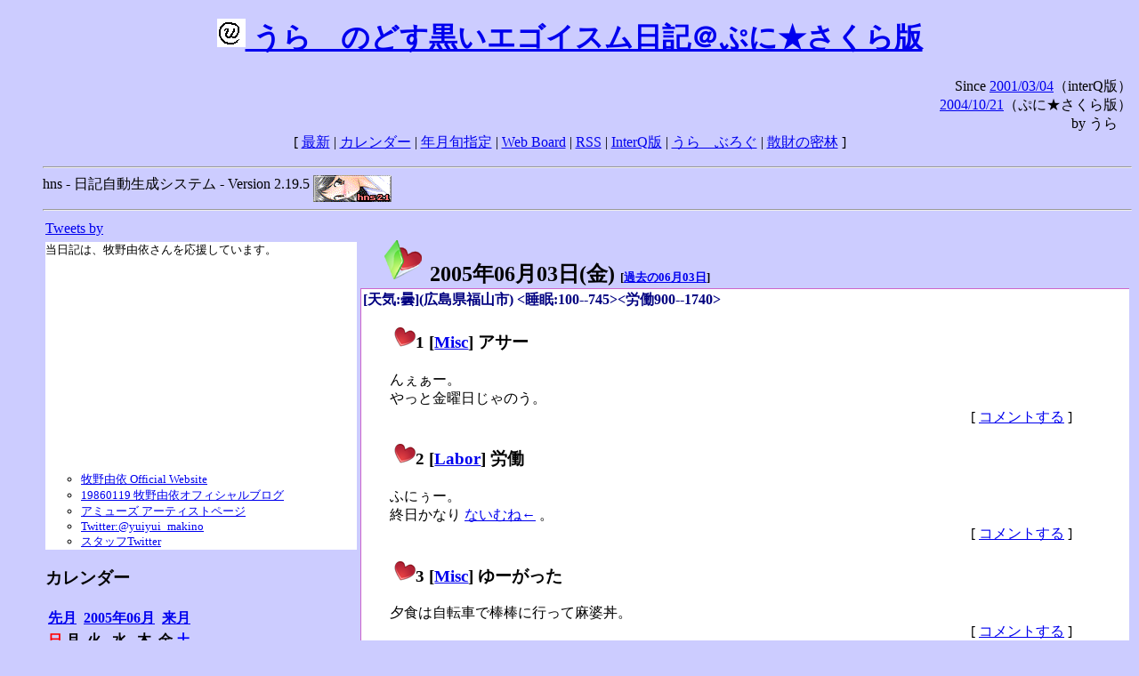

--- FILE ---
content_type: text/html; charset=EUC-JP
request_url: https://puni.sakura.ne.jp/diary/?20050603
body_size: 19294
content:
<!DOCTYPE HTML PUBLIC "-//W3C//DTD HTML 4.01 Transitional//EN"
	"http://www.w3.org/TR/REC-html40/loose.dtd">
<html lang="ja">
<head>
<meta http-equiv="content-type" content="text/html; charset=EUC-JP">
<base href="https://puni.sakura.ne.jp/diary/">
<link rev="made" href="mailto:chanoyu (a) sun.interq.or.jp">
<meta name="author" content="うらゝ">
<!-- HOSHINO_ANTENNA_REGIST OK -->
<!-- THEME ulara -->
<meta http-equiv="Content-Style-Type" content="text/css">
<link rel="stylesheet" type="text/css" media="screen" href="ulara.css">
<link rel="SHORTCUT ICON" href="favicon.ico">
<link rel="alternate" type="application/rss+xml" title="RSS" href="rss.cgi">
<title>うらゝのどす黒いエゴイズム日記＠ぷに★さくら版</title>
</head>

<body >
<!-- START TIME 1766915108-->
<h1 class="title">
<a href="http://puni.sakura.ne.jp/diary/" id="myUrl">
  <img src="icons/favicon.png" width=32 height=32 align="bottom">
  うらゝのどす黒いエゴイスム日記＠ぷに★さくら版
</a></h1>
<script type="text/javascript"><!--
  window.onload = function(){
    if(document.location.protocol == "https:"){
      var s = document.getElementById('myUrl').href.replace(/^http:/, "https:")
      document.getElementById('myUrl').href = s
    }
  }
//-->
</script>
<div align="right">Since <a href="?20010304">2001/03/04</a>（interQ版）<br>
　<a href="?20041021">2004/10/21</a>（ぷに★さくら版）<br>
  by うらゝ</div>
<div align="center">
 [ <a href="./">最新</a> | <a href="#Calendar">カレンダー</a> |
 <a href="#GoToTheDay">年月旬指定</a> |
 <a href="./board.cgi">Web Board</a> | <a href="./rss.cgi">RSS</a> |
 <a href="http://cgi.members.interq.or.jp/sun/chanoyu/private/hns-lite/">InterQ版</a> |
 <a href="http://ulara.tea-nifty.com/b/">うらゝぶろぐ</a> |
 <a href="http://astore.amazon.co.jp/ularasdosblac-22">散財の密林</a> ]
</div>
<ul>
<hr>
<div>hns - 日記自動生成システム - Version 2.19.5
<img src="icons/hns-2.1-icon.png" width=88 height=30 align="middle" alt="[hns2.1]">
</div> 
<hr>
<table>
<tr><td valign="top" width="20%">
<!-- begin{Twitter_widget} -->
<a class="twitter-timeline"  href="https://twitter.com/ulara"  data-widget-id="325904463741194240" data-width="350px" data-tweet-limit="6">Tweets by </a>
<script>!function(d,s,id){var js,fjs=d.getElementsByTagName(s)[0],p=/^http:/.test(d.location)?'http':'https';if(!d.getElementById(id)){js=d.createElement(s);js.id=id;js.src=p+"://platform.twitter.com/widgets.js";fjs.parentNode.insertBefore(js,fjs);}}(document,"script","twitter-wjs");</script>
<!-- end{Twitter_widget} -->
<!-- begin{牧野由依} -->
<div id="makino_yui">
当日記は、牧野由依さんを応援しています。<br>
<iframe style="width:120px;height:240px;" marginwidth="0" marginheight="0" scrolling="no" frameborder="0" src="https://rcm-fe.amazon-adsystem.com/e/cm?ref=tf_til&t=ularasdosblac-22&m=amazon&o=9&p=8&l=as1&IS1=1&detail=1&asins=B0794MCJQQ&linkId=99db666451743eb622b757f48ccde702&bc1=ffffff&lt1=_top&fc1=333333&lc1=0066c0&bg1=ffffff&f=ifr">
</iframe>
<ul>
<li><a href="http://www.yuiyuimakino.com/">牧野由依 Official Website</a></li>
<li><a href="http://ameblo.jp/yui-makino/">19860119 牧野由依オフィシャルブログ</a></li>
<li><a href="http://artist.amuse.co.jp/artist/makino_yui/">アミューズ アーティストページ</a></li>
<li><a href="https://twitter.com/yuiyui_makino">Twitter:@yuiyui_makino</a></li>
<li><a href="https://twitter.com/makino_niceeeeY">スタッフTwitter</a></li>
</ul>
</div>
<!-- end{牧野由依} -->
<h3 class="side"><a name="Calendar">カレンダー</a></h3>
<table border="0" summary="calendar">
<tr>
 <th colspan="2" align="left"><a href="https://puni.sakura.ne.jp/diary/?200505">先月</a></th>
 <th colspan="3" align="center"><a href="https://puni.sakura.ne.jp/diary/?200506">2005年06月</a></th>
 <th colspan="2" align="right"><a href="https://puni.sakura.ne.jp/diary/?200507">来月</a></th>
</tr>
<tr>
 <th align="center"><font color="red">日</font></th>
 <th align="center">月</th>
 <th align="center">火</th>
 <th align="center">水</th>
 <th align="center">木</th>
 <th align="center">金</th>
 <th align="center"><font color="blue">土</font></th>
</tr>
<tr>
 <td></td> <td></td> <td></td>
 <td align="right"><a href="https://puni.sakura.ne.jp/diary/?20050601#200506010">1</a></td>
 <td align="right"><a href="https://puni.sakura.ne.jp/diary/?20050602#200506020">2</a></td>
 <td align="right"><a href="/diary/?20050603#200506030">3</a></td>
 <td align="right"><a href="https://puni.sakura.ne.jp/diary/?20050604#200506040">4</a></td>
</tr>
<tr>
 <td align="right"><a href="https://puni.sakura.ne.jp/diary/?20050605#200506050">5</a></td>
 <td align="right"><a href="https://puni.sakura.ne.jp/diary/?20050606#200506060">6</a></td>
 <td align="right"><a href="https://puni.sakura.ne.jp/diary/?20050607#200506070">7</a></td>
 <td align="right"><a href="https://puni.sakura.ne.jp/diary/?20050608#200506080">8</a></td>
 <td align="right"><a href="https://puni.sakura.ne.jp/diary/?20050609#200506090">9</a></td>
 <td align="right"><a href="https://puni.sakura.ne.jp/diary/?20050610#200506100">10</a></td>
 <td align="right"><a href="https://puni.sakura.ne.jp/diary/?20050611#200506110">11</a></td>
</tr>
<tr>
 <td align="right"><a href="https://puni.sakura.ne.jp/diary/?20050612#200506120">12</a></td>
 <td align="right"><a href="https://puni.sakura.ne.jp/diary/?20050613#200506130">13</a></td>
 <td align="right"><a href="https://puni.sakura.ne.jp/diary/?20050614#200506140">14</a></td>
 <td align="right"><a href="https://puni.sakura.ne.jp/diary/?20050615#200506150">15</a></td>
 <td align="right"><a href="https://puni.sakura.ne.jp/diary/?20050616#200506160">16</a></td>
 <td align="right"><a href="https://puni.sakura.ne.jp/diary/?20050617#200506170">17</a></td>
 <td align="right"><a href="https://puni.sakura.ne.jp/diary/?20050618#200506180">18</a></td>
</tr>
<tr>
 <td align="right"><a href="https://puni.sakura.ne.jp/diary/?20050619#200506190">19</a></td>
 <td align="right"><a href="https://puni.sakura.ne.jp/diary/?20050620#200506200">20</a></td>
 <td align="right"><a href="https://puni.sakura.ne.jp/diary/?20050621#200506210">21</a></td>
 <td align="right"><a href="https://puni.sakura.ne.jp/diary/?20050622#200506220">22</a></td>
 <td align="right"><a href="https://puni.sakura.ne.jp/diary/?20050623#200506230">23</a></td>
 <td align="right"><a href="https://puni.sakura.ne.jp/diary/?20050624#200506240">24</a></td>
 <td align="right"><a href="https://puni.sakura.ne.jp/diary/?20050625#200506250">25</a></td>
</tr>
<tr>
 <td align="right"><a href="https://puni.sakura.ne.jp/diary/?20050626#200506260">26</a></td>
 <td align="right"><a href="https://puni.sakura.ne.jp/diary/?20050627#200506270">27</a></td>
 <td align="right"><a href="https://puni.sakura.ne.jp/diary/?20050628#200506280">28</a></td>
 <td align="right"><a href="https://puni.sakura.ne.jp/diary/?20050629#200506290">29</a></td>
 <td align="right"><a href="https://puni.sakura.ne.jp/diary/?20050630#200506300">30</a></td>
</tr>
</table>
<h3 class="side"><a name="GoToTheDay">指定の年月旬を表示</a></h3>
<form action="index.cgi" method="get">
<select name="YEAR">
<option value="2025" >2025年</option>
<option value="2024" >2024年</option>
<option value="2023" >2023年</option>
<option value="2022" >2022年</option>
<option value="2021" >2021年</option>
<option value="2020" >2020年</option>
<option value="2019" >2019年</option>
<option value="2018" >2018年</option>
<option value="2017" >2017年</option>
<option value="2016" >2016年</option>
<option value="2015" >2015年</option>
<option value="2014" >2014年</option>
<option value="2013" >2013年</option>
<option value="2012" >2012年</option>
<option value="2011" >2011年</option>
<option value="2010" >2010年</option>
<option value="2009" >2009年</option>
<option value="2008" >2008年</option>
<option value="2007" >2007年</option>
<option value="2006" >2006年</option>
<option value="2005" selected>2005年</option>
<option value="2004" >2004年</option>
<option value="2003" >2003年</option>
<option value="2002" >2002年</option>
<option value="2001" >2001年</option>
<option value="2000" >2000年</option>
<option value="1999" >1999年</option>
<option value="1998" >1998年</option>
<option value="1997" >1997年</option>
<option value="1996" >1996年</option>
<option value="1995" >1995年</option>
<option value="1994" >1994年</option>
<option value="1993" >1993年</option>
<option value="1992" >1992年</option>
<option value="1991" >1991年</option>
<option value="1990" >1990年</option>
<option value="1989" >1989年</option>
<option value="1988" >1988年</option>
<option value="1987" >1987年</option>
<option value="1986" >1986年</option>
<option value="1985" >1985年</option>
<option value="1984" >1984年</option>
<option value="1983" >1983年</option>
<option value="1982" >1982年</option>
<option value="1981" >1981年</option>
<option value="1980" >1980年</option>
<option value="1979" >1979年</option>
<option value="1978" >1978年</option>
<option value="1977" >1977年</option>
<option value="1976" >1976年</option>
<option value="1975" >1975年</option>
<option value="1974" >1974年</option>
<option value="1973" >1973年</option>
<option value="1972" >1972年</option>
<option value="1971" >1971年</option>
<option value="1970" >1970年</option>
</select>
<select name="MONTH">
<option value="01" >01月</option>
<option value="02" >02月</option>
<option value="03" >03月</option>
<option value="04" >04月</option>
<option value="05" >05月</option>
<option value="06" selected>06月</option>
<option value="07" >07月</option>
<option value="08" >08月</option>
<option value="09" >09月</option>
<option value="10" >10月</option>
<option value="11" >11月</option>
<option value="12" >12月</option>
</select>
<select name="DAY">
<option value="a" selected>1～10日</option>
<option value="b" >11～20日</option>
<option value="c" >21～日</option>
<option value="ALL" >全て</option>
</select>
<input type="submit" value="Go!">
</form>
<h3 class="side">タイトル表示</h3>
タイトル一覧<br>
<form action="title_wrapper.cgi" method="get">
<input name="CAT" type="checkbox" value="ALL">カテゴリ分類<br>

<select name="YEAR">
<option value="2025" >2025年</option>
<option value="2024" >2024年</option>
<option value="2023" >2023年</option>
<option value="2022" >2022年</option>
<option value="2021" >2021年</option>
<option value="2020" >2020年</option>
<option value="2019" >2019年</option>
<option value="2018" >2018年</option>
<option value="2017" >2017年</option>
<option value="2016" >2016年</option>
<option value="2015" >2015年</option>
<option value="2014" >2014年</option>
<option value="2013" >2013年</option>
<option value="2012" >2012年</option>
<option value="2011" >2011年</option>
<option value="2010" >2010年</option>
<option value="2009" >2009年</option>
<option value="2008" >2008年</option>
<option value="2007" >2007年</option>
<option value="2006" >2006年</option>
<option value="2005" selected>2005年</option>
<option value="2004" >2004年</option>
<option value="2003" >2003年</option>
<option value="2002" >2002年</option>
<option value="2001" >2001年</option>
<option value="2000" >2000年</option>
<option value="1999" >1999年</option>
<option value="1998" >1998年</option>
<option value="1997" >1997年</option>
<option value="1996" >1996年</option>
<option value="1995" >1995年</option>
<option value="1994" >1994年</option>
<option value="1993" >1993年</option>
<option value="1992" >1992年</option>
<option value="1991" >1991年</option>
<option value="1990" >1990年</option>
<option value="1989" >1989年</option>
<option value="1988" >1988年</option>
<option value="1987" >1987年</option>
<option value="1986" >1986年</option>
<option value="1985" >1985年</option>
<option value="1984" >1984年</option>
<option value="1983" >1983年</option>
<option value="1982" >1982年</option>
<option value="1981" >1981年</option>
<option value="1980" >1980年</option>
<option value="1979" >1979年</option>
<option value="1978" >1978年</option>
<option value="1977" >1977年</option>
<option value="1976" >1976年</option>
<option value="1975" >1975年</option>
<option value="1974" >1974年</option>
<option value="1973" >1973年</option>
<option value="1972" >1972年</option>
<option value="1971" >1971年</option>
<option value="1970" >1970年</option>
</select>
<select name="MONTH">
<option value="01" >01月</option>
<option value="02" >02月</option>
<option value="03" >03月</option>
<option value="04" >04月</option>
<option value="05" >05月</option>
<option value="06" selected>06月</option>
<option value="07" >07月</option>
<option value="08" >08月</option>
<option value="09" >09月</option>
<option value="10" >10月</option>
<option value="11" >11月</option>
<option value="12" >12月</option>
<option value="ALL">全て</option>
</select>
<select name="DAY">
<option value="a" >1～10日</option>
<option value="b" >11～20日</option>
<option value="c" >21～日</option>
<option value="ALL" selected>全て</option>
</select>
<input type="submit" value="表示!">
</form>

<h3>キーワード検索</h3>
<div id="unagi">
 
<a href="http://www.namazu.org/">Namazu</a> for hns による簡易全文検索<br>
詳しくは <a href="./namazu.cgi">詳細指定/ヘルプ</a>を参照して下さい
<form method="GET" action="./namazu.cgi">
検索式:
<input type="TEXT" name="key" size="30" value="">
<input type="SUBMIT" name="submit" value="Search!">
<input type="HIDDEN" name="whence" value="0">
</form>

</div>
<!-- begin{SiteSearch Google} -->
<center>
<form method=get action="http://www.google.co.jp/search">
<table bgcolor="#FFFFFF"><tr valign=top><td>
<a href="http://www.google.co.jp/">
<img src="http://www.google.com/logos/Logo_40wht.gif" 
border="0" alt="Google" align="absmiddle"></a>
</td></tr>
<tr><td>
<input type=text name=q size=31 maxlength=255 value="">
<input type=hidden name=ie value="EUC-JP">
<input type=hidden name=oe value="EUC-JP">
<input type=hidden name=hl value="ja">
<input type=submit name=btnG value="Google 検索">
<font size=-1>
<input type=hidden name=domains value="puni.sakura.ne.jp"><br>
<input type=radio name=sitesearch value=""> WWW を検索 <br>
<input type=radio name=sitesearch value="puni.sakura.ne.jp" checked> puni.sakura.ne.jp を検索
</font>
</td></tr></table>
</form>
</center>
<!-- end{SiteSearch Google} -->
<hr>

<hr>
<h3>Acknowledgements</h3>
<ul id="acknowledgements">
<li>当日記の一部のアイコンは、
<a href="http://www.fasticon.com/">Fast Icon</a>
が
<a href="http://www.freeiconsdownload.com/index.html">Free Icons Download</a>
に無償で提供している
<a href="http://www.freeiconsdownload.com/Big_Preview.asp?id=124">iComic Icons</a>
を使用しています。</li>
</ul>
</div>
</td>
<td valign="top" width="80%">

<h2 class="day-head"><a class="hide" href="https://puni.sakura.ne.jp/diary/?20050603&amp;to=200506030#200506030" name="200506030">
<img src="./icons/folder_favorites_green_48.png" width=48 height=48 border=0 alt="■">
2005年06月03日(<span class="friday">金</span>)</a>
<span class="n-year">[<a href="https://puni.sakura.ne.jp/diary/?0603">過去の06月03日</a>]</span>
</h2>
<div class="day-body">
<div class="uservar">
 [天気:曇](広島県福山市) &lt;睡眠:100--745&gt;&lt;労働900--1740&gt;
 
</div>


<!-- xhnf_cat -->

<h3 class="new"><a class="hide" name="200506031" title="200506031" href="https://puni.sakura.ne.jp/diary/?20050603&amp;to=200506031#200506031">
<img src="./icons/favorites_24.png" width=24 height=24 border=0 alt="＃">1</a>
[<a href="./title.cgi?CAT=Misc">Misc</a>] アサー
</h3>
<div class="section">
んぇぁー。<br>
やっと金曜日じゃのう。

</div>
 <div class="boardlink" align="right">[   <a href="board.cgi?act=write&amp;diary=200506031">コメントする</a> ]</div>
<!-- end of NEW -->


<!-- xhnf_cat -->

<h3 class="new"><a class="hide" name="200506032" title="200506032" href="https://puni.sakura.ne.jp/diary/?20050603&amp;to=200506032#200506032">
<img src="./icons/favorites_24.png" width=24 height=24 border=0 alt="＃">2</a>
[<a href="./title.cgi?CAT=Labor">Labor</a>] 労働
</h3>
<div class="section">
ふにぅー。<br>
終日かなり
<a href="http://naimune.com/">ないむね←</a>
。

</div>
 <div class="boardlink" align="right">[   <a href="board.cgi?act=write&amp;diary=200506032">コメントする</a> ]</div>
<!-- end of NEW -->


<!-- xhnf_cat -->

<h3 class="new"><a class="hide" name="200506033" title="200506033" href="https://puni.sakura.ne.jp/diary/?20050603&amp;to=200506033#200506033">
<img src="./icons/favorites_24.png" width=24 height=24 border=0 alt="＃">3</a>
[<a href="./title.cgi?CAT=Misc">Misc</a>] ゆーがった
</h3>
<div class="section">
夕食は自転車で棒棒に行って麻婆丼。

</div>
 <div class="boardlink" align="right">[   <a href="board.cgi?act=write&amp;diary=200506033">コメントする</a> ]</div>
<!-- end of NEW -->


<!-- xhnf_cat -->

<h3 class="new"><a class="hide" name="200506034" title="200506034" href="https://puni.sakura.ne.jp/diary/?20050603&amp;to=200506034#200506034">
<img src="./icons/favorites_24.png" width=24 height=24 border=0 alt="＃">4</a>
[<a href="./title.cgi?CAT=Misc">Misc</a>][<a href="./title.cgi?CAT=Web">Web</a>] ヨルー
</h3>
<div class="section">
WebやらIRCやら。
<a href="http://www.geocities.jp/vippersonals/hyde/yuki.html">雪姉スレ</a>
にも触手を伸ばしてみたり。
うぉ、これもすげーわ。

</div>
 <div class="boardlink" align="right">[   <a href="board.cgi?act=write&amp;diary=200506034">コメントする</a> ]</div>
<!-- end of NEW -->


<!-- xhnf_cat -->

<h3 class="new"><a class="hide" name="200506035" title="200506035" href="https://puni.sakura.ne.jp/diary/?20050603&amp;to=200506035#200506035">
<img src="./icons/favorites_24.png" width=24 height=24 border=0 alt="＃">5</a>
[<a href="./title.cgi?CAT=Web">Web</a>][<a href="./title.cgi?CAT=Diary">Diary</a>][<a href="./title.cgi?CAT=Linux">Linux</a>] namazuインデックス再作成
</h3>
<div class="section">
最近hns-index2(実体はmknmz)を実行していたらなにやらエラーメッセージが出たり、
追加ファイルサイズが負の値だったりすることが時々あるので、
おかしいなと思って検索してみると、初期の頃から何度も書いているはずの語が、
今年5月分くらいしかヒットしない。
こりゃインデックスがいかれましたな。<br>
というわけで hns-index2 clean で再作成。
案外と大した時間もかからず、5分足らずで1,554ファイル、キーワード数6万8千余のインデックスができあがる。<br>
こんどはちゃんと検索できるな。

</div>
 <div class="boardlink" align="right">[   <a href="board.cgi?act=write&amp;diary=200506035">コメントする</a> ]</div>
<!-- end of NEW -->


<!-- xhnf_cat -->

<h3 class="new"><a class="hide" name="200506036" title="200506036" href="https://puni.sakura.ne.jp/diary/?20050603&amp;to=200506036#200506036">
<img src="./icons/favorites_24.png" width=24 height=24 border=0 alt="＃">6</a>
[<a href="./title.cgi?CAT=Food">Food</a>] 飯
</h3>
<div class="section">
朝食: クリームチーズ付トースト、コーヒー<br>
昼食: 鮎の塩焼、しめじと鞘隠元の炒め、他＠社食<br>
夕食: 麻婆丼、手羽先＠棒棒<br>
間食: 夜にマルちゃん赤いきつね<br>
</div>
 <div class="boardlink" align="right">[   <a href="board.cgi?act=write&amp;diary=200506036">コメントする</a> ]</div>
<!-- end of NEW -->


</div>
以上、1 日分です。
<!-- END TIME 1766915108-->
<!-- ELAPSE TIME 0 -->
</td></tr></table>
<hr>
	<div align="right">Powered by <a href="http://www.h14m.org/">hns-2.19.5</a>, 
	<a href="http://www.h14m.org/">HyperNikkiSystem Project</a>
	</div>
	<hr><div align=right>
<a href="http://www.h14m.org/"><img src="./icons/hns-logo.png" width="200" height="40" align="right" alt="HNS logo"></a>
</div>
</body>
</html>
